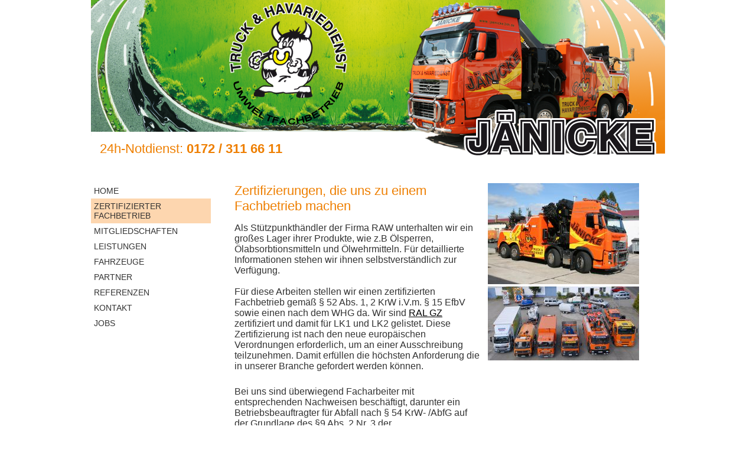

--- FILE ---
content_type: text/html; charset=utf-8
request_url: http://jaenicke24h.de/zertifizierter-fachbetrieb.html
body_size: 4714
content:
<!DOCTYPE html>
<html lang="de">
<head>

      <meta charset="utf-8">
    <title>zertifizierter Fachbetrieb - TRUCK & HAVARIEDIENST JÄNICKE - Abschleppdienst, Pannennotdienst, Fahrzeugbergung - Berlin / Oranienburg / Brandenburg</title>
    <base href="http://jaenicke24h.de/">

          <meta name="robots" content="index,follow">
      <meta name="description" content="">
      <meta name="keywords" content="">
      <meta name="generator" content="Contao Open Source CMS">
    
    <meta name="viewport" content="width=1100">
    <style>#header{height:266px}#left{width:203px;right:203px}#container{padding-left:203px}#footer{height:400px}</style>
    <link rel="stylesheet" href="assets/css/e2a8955da4ce.css">
        <script src="assets/js/2de0fbb7e5f5.js"></script>
<script src="http://maps.google.com/maps/api/js?language=de&amp;sensor=false"></script>

          <!--[if lt IE 9]><script src="assets/html5shiv/3.7.2/html5shiv-printshiv.min.js"></script><![endif]-->
      
</head>
<body id="top" class="mac chrome webkit ch131">

      
    <div id="wrapper">

                        <header id="header">
            <div class="inside">
              
<div class="mod_content">

<!-- indexer::stop -->

<div class="ce_text block">

  
  
      <h1>24h-Notdienst: <a href="tel:01723116611">0172 / 311 66 11</a></h1>  
  
  

</div>
<!-- indexer::continue -->

</div>

<a href="home.html"><div id="logo"></div></a>            </div>
          </header>
              
      
              <div id="container">

                      <div id="main">
              <div class="inside">
                
<div class="mod_article first last block" id="zertifizierter-fachbetrieb">

  
  
<div class="ce_text first block sc sc2 sc-count0 sc-first sc2-first">

      <h1>Zertifizierungen, die uns zu einem Fachbetrieb machen</h1>
  
  
      <p>Als Stützpunkthändler der Firma RAW unterhalten wir ein großes Lager ihrer Produkte, wie z.B Ölsperren, Ölabsorbtionsmitteln und Ölwehrmitteln. Für detaillierte Informationen stehen wir ihnen selbstverständlich zur Verfügung.<br><br>Für diese Arbeiten stellen wir einen zertifizierten Fachbetrieb gemäß § 52 Abs. 1, 2 KrW i.V.m. § 15 EfbV sowie einen nach dem WHG da. Wir sind <a href="http://www.ggvu.de/" target="_blank">RAL GZ</a> zertifiziert und damit für LK1 und LK2 gelistet. Diese Zertifizierung ist nach den neue europäischen Verordnungen erforderlich, um an einer Ausschreibung teilzunehmen. Damit erfüllen die höchsten Anforderung die in unserer Branche gefordert werden können.</p>
<p>Bei uns sind überwiegend Facharbeiter mit entsprechenden Nachweisen beschäftigt, darunter ein Betriebsbeauftragter für Abfall nach § 54 KrW- /AbfG auf der Grundlage des §9 Abs. 2 Nr. 3 der Entsorgungsfachbetriebeverordnung. Weiterhin verfügen wir über chipgesteuerte Verkehrslichtzeichenanlagen, welche zum Einsatz kommen.</p>  
  
  

</div>

<div class="ce_gallery block sc sc2 sc-count1 sc-last sc2-last sc-close">

  
  
  
  
<ul class="cols_4">
                    <li class="row_0 row_first row_last even col_0 col_first">
          <figure class="image_container">
                          

<img src="assets/images/4/IMG_6744-6b5a0d14.jpg" width="256" height="171" alt="IMG_6744.jpg">


                                  </figure>
        </li>
                        <li class="row_0 row_first row_last even col_1">
          <figure class="image_container">
                          

<img src="assets/images/e/DSD_6978-Kopie-6958c58e.jpg" width="256" height="125" alt="DSD_6978-Kopie.jpg">


                                  </figure>
        </li>
                                </ul>

  

</div>
<div class="sc-clear"></div>
<div class="ce_text last block">

  
  
      <ul>
<li>Befähigungsnachweis für die Verkehrssicherung von Arbeitsstellen an Strassen</li>
<li>Fachkunde nach §9 Abs.2 Nr.3 der Entsorgungsfachbetriebeverordnung</li>
<li>Fachkunde nach §3 Abs.1 Nr.2 der Transportgenehmigungsverordnung</li>
<li>Fachkunde für Betriebsbeauftragte für Abfall nach §54 KrW-/AbfG</li>
<li>Transportgenehmigung nach §49 KrW-/AbfG</li>
<li>Bescheinigung gemäß §5 Abs.3 Altauto-Verordnung</li>
<li>Grundlehrgang für Gefahrgutfahrer "Basiskurs"</li>
<li>Aufbaukurs Tank</li>
<li>BGI 800 Sicherungsmaßnahmen bei Pannen-/Unfallhilfe, Bergung- und Abschlepparbeiten</li>
<li>Nach DKV-Richtlinien für Pannennotruf erfolgreich geprüft</li>
<li>Genehmigtes Zwischenlager für besonders überwachungsbedürftige Abfälle</li>
<li>VBA Mitgliedsbetrieb geprüft VBA-Fachbetrieb nach Schwerlastgruppe 2 (Bergung und Abschleppen)</li>
</ul>  
  
  

</div>

  
</div>
              </div>
                          </div>
          
                                    <aside id="left">
                <div class="inside">
                  
<!-- indexer::stop -->
<nav class="mod_navigation block">

  
  <a href="zertifizierter-fachbetrieb.html#skipNavigation1" class="invisible">Navigation überspringen</a>

  
<ul class="level_1" role="menubar">
            <li class="sibling first"><a href="home.html" title="Home" class="sibling first" role="menuitem">Home</a></li>
                <li class="active"><span class="active" role="menuitem">Zertifizierter Fachbetrieb</span></li>
                <li class="sibling"><a href="mitgliedschaften.html" title="Mitgliedschaften" class="sibling" role="menuitem">Mitgliedschaften</a></li>
                <li class="sibling"><a href="leistungen.html" title="Leistungen" class="sibling" role="menuitem">Leistungen</a></li>
                <li class="sibling"><a href="fahrzeuge.html" title="Fahrzeuge" class="sibling" role="menuitem">Fahrzeuge</a></li>
                <li class="sibling"><a href="partner.html" title="Partner" class="sibling" role="menuitem">Partner</a></li>
                <li class="sibling"><a href="Referenzen.html" title="Referenzen" class="sibling" role="menuitem">Referenzen</a></li>
                <li class="sibling"><a href="kontakt.html" title="Kontakt" class="sibling" role="menuitem">Kontakt</a></li>
                <li class="sibling last"><a href="jobs.html" title="Jobs" class="sibling last" role="menuitem">Jobs</a></li>
      </ul>

  <a id="skipNavigation1" class="invisible">&nbsp;</a>

</nav>
<!-- indexer::continue -->
                </div>
              </aside>
                      
                                
        </div>
      
      
                        <footer id="footer">
            <div class="inside">
              
<div class="mod_article" id="foot1">

<!-- indexer::stop -->


<div class="ce_image first block sc sc2 sc-count2 sc-first sc2-first">

  
  
  <figure class="image_container">

          <a href="http://www.ggvu.de/" target="_blank">
    
    

<img src="files/partner/ral-gutezeichen.JPG" width="88" height="164" alt="">



          </a>
    
    
  </figure>


</div>

<div class="ce_text ral block sc sc2 sc-count3 sc-last sc2-last sc-close">

  
  
      <p>Wir sind&nbsp;<a href="http://www.ggvu.de/" target="_blank">RAL GZ 899</a> zertifiziert und damit für <strong>LK1</strong> und <strong>LK2</strong> gelistet.</p>  
  
  

</div>
<div class="sc-clear"></div>
<h2 class="ce_headline">
  Mitglied bei:</h2>

<div class="ce_text block sc sc2 sc-count4 sc-first sc2-first">

  
  
      <p><a href="http://www.oelass.de/index.aspx" target="_blank"><img src="files/partner/logo_oelass.png" alt="öl-ass" width="94" height="41"></a></p>
<p><a href="https://www.audatex.de/" target="_blank"><img src="files/partner/logo_audatex.png" alt="audatex" width="94" height="32"></a></p>
<p><a href="http://www.biotec-service.de/index.html" target="_blank"><img src="files/partner/logo_biotec.png" alt="biotec" width="94" height="40"></a></p>  
  
  

</div>

<div class="ce_image last block">

  
  
  <figure class="image_container">

          <a href="http://www.ggvu.de/" target="_blank">
    
    

<img src="files/partner/logo_ggvu.png" width="94" height="125" alt="">



          </a>
    
    
  </figure>


</div>
<!-- indexer::continue -->

</div>
<!-- indexer::stop -->
<div class="mod_dlh_googlemaps block">

<div class="dlh_googlemap block" id="dlh_googlemap_1" style="width:420px;height:310px;"><noscript><p><img src="http://maps.google.com/maps/api/staticmap?center=52.7223930,13.0726500&amp;zoom=8&amp;maptype=roadmap&amp;sensor=false&amp;language=de&amp;size=420x310&amp;markers=52.7223930,13.0726500" alt=""></p></noscript></div>

<script>

function gmap1_initialize() {
    var gmap1_Options = {

        zoom: 8        , center: new google.maps.LatLng(52.7223930,13.0726500)
        , mapTypeId: google.maps.MapTypeId.ROADMAP        , draggable: true        , disableDoubleClickZoom: true        , scrollwheel: true

                , mapTypeControl: true
        , mapTypeControlOptions: {
            style: google.maps.MapTypeControlStyle.DEFAULT            , position: google.maps.ControlPosition.TOP_RIGHT                        , mapTypeIds: [
                                google.maps.MapTypeId.HYBRID                                ,google.maps.MapTypeId.ROADMAP                                ,google.maps.MapTypeId.SATELLITE                                ,google.maps.MapTypeId.TERRAIN                            ]
                    }
        

                , overviewMapControl: true
        , overviewMapControlOptions: {
            opened: true        }
        

                , streetViewControl: true
        , streetViewControlOptions: {
            position: google.maps.ControlPosition.TOP_LEFT        }
        

                , rotateControl: true
        , rotateControlOptions: {
            position: google.maps.ControlPosition.TOP_LEFT        }
        

                , panControl: true
        , panControlOptions: {
            position: google.maps.ControlPosition.TOP_LEFT        }
        

                , zoomControl: true
        , zoomControlOptions: {
            style: google.maps.ZoomControlStyle.DEFAULT,
            position: google.maps.ControlPosition.TOP_LEFT        }
        

                , scaleControl: true
        , scaleControlOptions: {
            position: google.maps.ControlPosition.BOTTOM_LEFT        }
        

        
    };
    var gmap1 = new google.maps.Map(document.getElementById("dlh_googlemap_1"), gmap1_Options);

    
        var gmap1_0_marker = new google.maps.Marker({
    position: new google.maps.LatLng(52.7223930,13.0726500)
    , map: gmap1                , title:"footer"
                , zIndex: 1            });
    
    if(window.gmap1_dynmap){
        gmap1_dynmap(gmap1);
    }

    
}

if(window.addEvent) {
    window.addEvent('domready', function() {
        gmap1_initialize();
    });
} else if(typeof jQuery == "function") {
    jQuery(document).ready(function(){
        gmap1_initialize();
    });
} else {
    window.setTimeout("gmap1_initialize()", 500);
}

</script>

</div>
<!-- indexer::continue -->
<div class="mod_article" id="foot3">

<!-- indexer::stop -->


<div class="ce_text rfc first block">

      <h1>Kontakt</h1>
  
  
      <p>Truck- und Havariedienst&nbsp;Jänicke GmbH<br>Hauptstr. 51<br>16727 Oberkrämer</p>
<p>Telefon: <a href="tel:03305521171">033 055 / 211 71</a><br><strong>24h-Notdienst: <a href="tel:01723116611">0172 / 311 66 11</a></strong></p>
<p><a href="&#109;&#97;&#105;&#108;&#116;&#111;&#58;&#x69;&#x6E;&#x66;&#111;&#x40;&#106;&#x61;&#x65;&#x6E;&#105;&#99;&#x6B;&#101;&#50;&#52;&#x68;&#x2E;&#x64;&#101;">&#x69;&#x6E;&#x66;&#111;&#x40;&#106;&#x61;&#x65;&#x6E;&#105;&#99;&#x6B;&#101;&#50;&#52;&#x68;&#x2E;&#x64;&#101;</a><br>www.jaenicke24h.de</p>  
  
  

</div>

<div class="ce_text rfc imp block">

  
  
      <p><a href="impressum.html">Impressum</a></p>  
  
  

</div>

<div class="ce_text rfc zwo last block" style="margin-top:15px;">

  
  
      <p>Unser Standort befindet sich im Norden von Berlin mit direkter Anbindung an die Autobahn. Somit können wir sehr schnelle Reaktionszeiten im Bedarfsfall zusichern.</p>  
  
  

</div>
<!-- indexer::continue -->

</div>
            </div>
          </footer>
              
    </div>

      
  
<script src="assets/jquery/ui/1.11.4/jquery-ui.min.js"></script>
<script>
  (function($) {
    $(document).ready(function() {
      $(document).accordion({
        // Put custom options here
        heightStyle: 'content',
        header: 'div.toggler',
        collapsible: true,
        create: function(event, ui) {
          ui.header.addClass('active');
        },
        activate: function(event, ui) {
          ui.newHeader.addClass('active');
          ui.oldHeader.removeClass('active');
        }
      });
    });
  })(jQuery);
</script>

<script src="assets/jquery/colorbox/1.6.1/js/colorbox.min.js"></script>
<script>
  (function($) {
    $(document).ready(function() {
      $('a[data-lightbox]').map(function() {
        $(this).colorbox({
          // Put custom options here
          loop: false,
          rel: $(this).attr('data-lightbox'),
          maxWidth: '95%',
          maxHeight: '95%'
        });
      });
    });
  })(jQuery);
</script>

<script src="assets/jquery/mediaelement/2.16.4/js/mediaelement-and-player.min.js"></script>
<script>
  (function($) {
    $(document).ready(function() {
      $('video,audio').mediaelementplayer({
        // Put custom options here
        pluginPath: '/assets/jquery/mediaelement/2.16.4/',
        flashName: 'legacy/flashmediaelement.swf',
        silverlightName: 'legacy/silverlightmediaelement.xap'
      });
    });
  })(jQuery);
</script>

<script src="assets/swipe/2.0/js/swipe.min.js"></script>
<script>
  (function($) {
    $(document).ready(function() {
      $('.ce_sliderStart').each(function(i, cte) {
        var s = $('.content-slider', cte)[0],
            c = s.getAttribute('data-config').split(',');
        new Swipe(s, {
          // Put custom options here
          'auto': parseInt(c[0]),
          'speed': parseInt(c[1]),
          'startSlide': parseInt(c[2]),
          'continuous': parseInt(c[3]),
          'menu': $('.slider-control', cte)[0]
        });
      });
    });
  })(jQuery);
</script>

<script src="assets/jquery/tablesorter/2.0.5/js/tablesorter.js"></script>
<script>
  (function($) {
    $(document).ready(function() {
      $('.ce_table .sortable').each(function(i, table) {
        $(table).tablesorter();
      });
    });
  })(jQuery);
</script>

<script>setTimeout(function(){var e=function(e,t){try{var n=new XMLHttpRequest}catch(r){return}n.open("GET",e,!0),n.onreadystatechange=function(){this.readyState==4&&this.status==200&&typeof t=="function"&&t(this.responseText)},n.send()},t="system/cron/cron.";e(t+"txt",function(n){parseInt(n||0)<Math.round(+(new Date)/1e3)-86400&&e(t+"php")})},5e3);</script>

</body>
</html>
